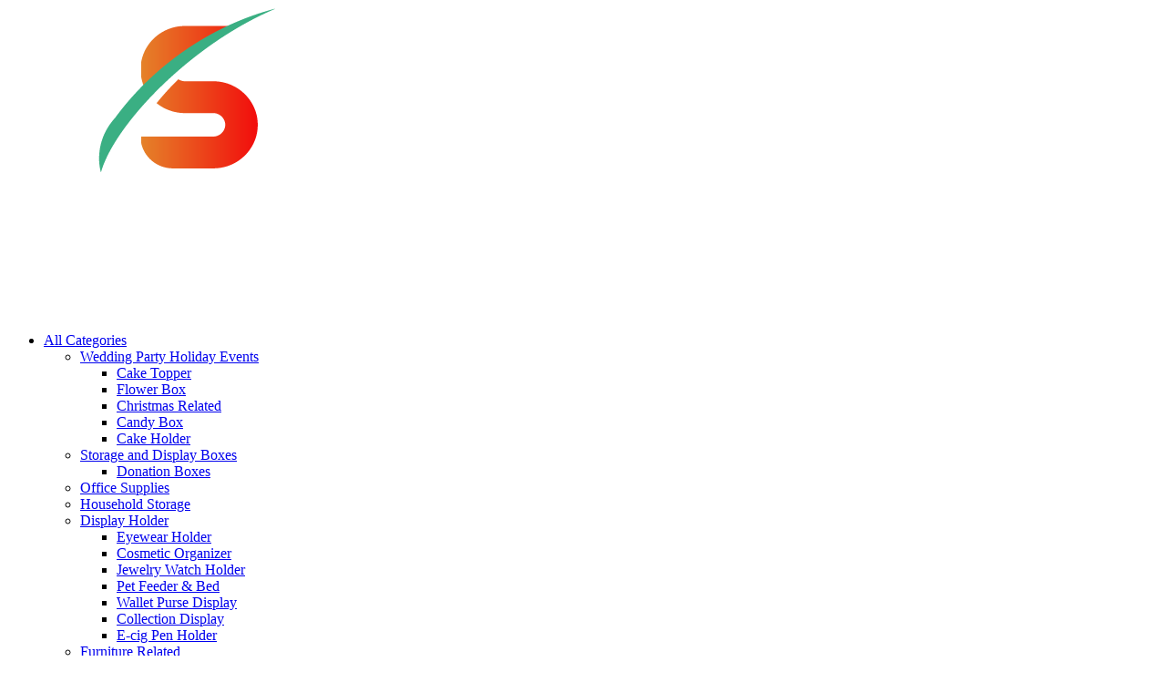

--- FILE ---
content_type: text/html; charset=utf-8
request_url: https://stariacrylic.com/plus/list.php?tid=14
body_size: 5185
content:

<!DOCTYPE HTML>
<html xmlns:fb="http://ogp.me/ns/fb#">

<head>
    <title>All Categories  /  Wedding Party Holiday Events  /  Cake Topper-Stari Acrylic Fabrication Factory</title>
    <meta name="description" content="" />
    <meta charset="utf-8" />
    <link type="text/css" rel="stylesheet" href="/templets/moban/css/00000001/main.min.css" media="all">
    <meta name="viewport" content="width=device-width, initial-scale=1.0" />
    <style type="text/css">

        .rowdiv {
            display: inline-block;
            width: 75%;
        }
        .product-price{
            color: #999;
        }
        .imgsa{
            border: 1px solid #eff2f4;
        }
        #product{
          overflow: hidden;

        }
        #product .col-md-3{
            min-height: 350px;
        }
        #product img:hover{
            transform: scale(1.5);
          }

    </style>
</head>

<body id="JS_SFNT" class="SFNT">
   
    <div id="page-content" class="new-header-2016">
        <!-- 头部 -->
        <link rel="stylesheet" href="/templets/moban/css/lanrenzhijia.css">
<header class="shouji_nav hidden-lg hidden-md hidden-sm">
    <div class="logo hidden-lg hidden-md hidden-sm">
      <a href="/"><img src="/images/index/logo.png" alt="" /></a>
    </div>
    <nav>
      <ul>
          <li><a href="/plus/list.php?tid=4">All Categories</a>
          <ul>
              <li><a href="/plus/list.php?tid=9">Wedding Party Holiday Events</a>
              <ul>
                  <li ><a href="/plus/list.php?tid=14">Cake Topper</a></li><li ><a href="/plus/list.php?tid=15">Flower Box</a></li><li ><a href="/plus/list.php?tid=24">Christmas Related</a></li><li ><a href="/plus/list.php?tid=26">Candy Box</a></li><li ><a href="/plus/list.php?tid=32">Cake Holder</a></li>
              </ul>
            </li><li><a href="/plus/list.php?tid=11">Storage and Display Boxes</a>
              <ul>
                  <li ><a href="/plus/list.php?tid=37">Donation Boxes</a></li>
              </ul>
            </li><li><a href="/plus/list.php?tid=12">Office Supplies</a>
              <ul>
                  
              </ul>
            </li><li><a href="/plus/list.php?tid=13">Household Storage</a>
              <ul>
                  
              </ul>
            </li><li><a href="/plus/list.php?tid=18">Display Holder</a>
              <ul>
                  <li ><a href="/plus/list.php?tid=19">Eyewear Holder</a></li><li ><a href="/plus/list.php?tid=23">Cosmetic Organizer</a></li><li ><a href="/plus/list.php?tid=25">Jewelry Watch Holder</a></li><li ><a href="/plus/list.php?tid=28">Pet Feeder & Bed</a></li><li ><a href="/plus/list.php?tid=29">Wallet Purse Display</a></li><li ><a href="/plus/list.php?tid=33">Collection Display</a></li><li ><a href="/plus/list.php?tid=34">E-cig Pen Holder</a></li>
              </ul>
            </li><li><a href="/plus/list.php?tid=20">Furniture Related</a>
              <ul>
                  
              </ul>
            </li><li><a href="/plus/list.php?tid=21">Sign Holder Table Tents Frame</a>
              <ul>
                  <li ><a href="/plus/list.php?tid=10">Photo Frame</a></li><li ><a href="/plus/list.php?tid=22">Sign Holder</a></li>
              </ul>
            </li><li><a href="/plus/list.php?tid=30">Accessories</a>
              <ul>
                  
              </ul>
            </li><li><a href="/plus/list.php?tid=31">Weapon & Sport Display</a>
              <ul>
                  
              </ul>
            </li><li><a href="/plus/list.php?tid=35">Hospital Related Items</a>
              <ul>
                  
              </ul>
            </li><li><a href="/plus/list.php?tid=36">Plastic Molded Items</a>
              <ul>
                  
              </ul>
            </li>
           
          </ul>
        </li><li><a href="/plus/list.php?tid=1">Home</a>
          <ul>
              
           
          </ul>
        </li><li><a href="/plus/list.php?tid=2">About Us</a>
          <ul>
              
           
          </ul>
        </li><li><a href="/plus/list.php?tid=3">Our Service</a>
          <ul>
              
           
          </ul>
        </li><li><a href="/plus/list.php?tid=17">Custom Displays & Printing</a>
          <ul>
              
           
          </ul>
        </li><li><a href="/plus/list.php?tid=5">Factory Tour</a>
          <ul>
              
           
          </ul>
        </li><li><a href="/plus/list.php?tid=6">Our Partner</a>
          <ul>
              
           
          </ul>
        </li><li><a href="/plus/list.php?tid=7">Contact Us</a>
          <ul>
              
           
          </ul>
        </li>
      </ul>
    </nav>
  </header>
<!-- <div class="navbar navbar-inverse navbar-fixed-top" role="navigation" id="slide-nav">
    <div class="container">
      <div class="navbar-header">
        <a class="navbar-toggle" > <span class="sr-only">Toggle navigation</span>
          <span class="icon-bar"></span>
          <span class="icon-bar"></span>
          <span class="icon-bar"></span>
        </a>
        <div class="logo hidden-lg hidden-md hidden-sm">
          <a href="/">
            <img src="/images/index/logo.png" alt="" />
          </a>
         
        </div>
      </div>
    </div>
    <div class="clear nm"></div>
  </div> -->
  <!-- <div class="inverse hidden-lg hidden-md hidden-sm" id="navbar-height-col">
    <ul style="list-style: none;margin-top: 100px;padding-left: 15px;">
        
        <li class="level-1" style="padding:5px 0;">
          <a href="/plus/list.php?tid=4" style="font-size:20px;display: block;position: relative;">All Categories</a>
        </li>
        
        <li class="level-1" style="padding:5px 0;">
          <a href="/plus/list.php?tid=1" style="font-size:20px;display: block;position: relative;">Home</a>
        </li>
        
        <li class="level-1" style="padding:5px 0;">
          <a href="/plus/list.php?tid=2" style="font-size:20px;display: block;position: relative;">About Us</a>
        </li>
        
        <li class="level-1" style="padding:5px 0;">
          <a href="/plus/list.php?tid=3" style="font-size:20px;display: block;position: relative;">Our Service</a>
        </li>
        
        <li class="level-1" style="padding:5px 0;">
          <a href="/plus/list.php?tid=17" style="font-size:20px;display: block;position: relative;">Custom Displays & Printing</a>
        </li>
        
        <li class="level-1" style="padding:5px 0;">
          <a href="/plus/list.php?tid=5" style="font-size:20px;display: block;position: relative;">Factory Tour</a>
        </li>
        
        <li class="level-1" style="padding:5px 0;">
          <a href="/plus/list.php?tid=6" style="font-size:20px;display: block;position: relative;">Our Partner</a>
        </li>
        
        <li class="level-1" style="padding:5px 0;">
          <a href="/plus/list.php?tid=7" style="font-size:20px;display: block;position: relative;">Contact Us</a>
        </li>
        

    </ul>
  </div> -->



<header class="btmheader">
  <div class="container-fiuid">
    <div class="row" style="margin-right: 0;">
      <div class="col-md-4 col-sm-4 hidden-xs">
        <div class="logo" style="max-height: 120px;min-width: 800px;">
          <a href="/"><img src="/images/index/logo.png" alt="" width="120" style="margin-left: 50px;margin-right: 40px;" /></a>
           <img src="/images/index/logoright.png" alt="" style="margin-right: 20px;">
        </div>
      </div>
      <div class="col-md-8 col-sm-8 hidden-xs" >
        <div class="row search-row">
          <div class="col-md-8 v-center" style="padding-left: 180px;">
            <!-- Search form -->
            <form method="get" action="/plus/search.php" id="global-search" class="form-inline clearfix center-block" role="form">
              <div class="form-group col-xs-10">
                <input type="text" name="q" value="" id="search" class="form-control" placeholder="Type your search here" autocomplete="off" />
              </div>
              <span id="search-button-global">
                <button type="submit" class="btn btn-default"><i class="icon-search"></i></button>
              </span>
            </form>
          </div>

          <div class="col-md-4 v-center" style="line-height: 28px;padding-left: 50px;">
            <p><img src="/images/contact/wechat.png" alt="" width="20" height="20" ><span style="margin-left: 5px;">Wechat: 15019294587</span></p>
            <p><img src="/images/contact/whatsapp.png" alt="" width="20" height="20"><span style="margin-left: 5px;">Whatsapp: 008615019294587</span></p>
            <p><img src="/images/contact/skype.png" alt="" width="20" height="20"><span style="margin-left: 5px;">Skype: alice.z.wang1985</span></p>
                            
          </div>

        </div>
      </div>
    </div>
  </div>
</header>

<style>
  #cates{
    position: relative;
  }
  #cate{
    position: absolute;
    z-index: 999;
    top: 170px;
    left: 200px;
    display: none;
  }
  #cate ul{

  }
  #cate ul li{
    width: 280px;
    background: #2D559D;
    border-left: 1px solid #fff;
    border-top: 1px solid #ffffff;
    list-style: none;
    margin: 0;
    padding: 0;
    position: relative;
  }
  #cate ul li a{
    color: #ffffff;
    margin-left: 35px;
    line-height: 40px;
    text-decoration: none;
  }
  
  #cate .second{
    position: absolute;
    top: 0;
    left: 240px;
    display: none;
  }
  #cate .three{
    position: absolute;
    top: 0;
    left: 240px;
    display: none;
  }

</style>

<div id="cate">
  <ul>      
    <!-- 
      <li class="nav2">
        <a href="/plus/list.php?tid=9">Wedding Party Holiday Events</a>
        <ul class="second">
          <li class="nav3"><a href="">test</a></li>
          <li class="nav3"><a href="">test</a></li>
        </ul>
      </li>
    
      <li class="nav2">
        <a href="/plus/list.php?tid=12">Office Supplies</a>
        <ul class="second">
          <li class="nav3"><a href="">test</a></li>
          <li class="nav3"><a href="">test</a></li>
        </ul>
      </li>
    
      <li class="nav2">
        <a href="/plus/list.php?tid=13">Household Storage</a>
        <ul class="second">
          <li class="nav3"><a href="">test</a></li>
          <li class="nav3"><a href="">test</a></li>
        </ul>
      </li>
    
      <li class="nav2">
        <a href="/plus/list.php?tid=21">Sign Holder Table Tents Frame</a>
        <ul class="second">
          <li class="nav3"><a href="">test</a></li>
          <li class="nav3"><a href="">test</a></li>
        </ul>
      </li>
    
      <li class="nav2">
        <a href="/plus/list.php?tid=11">Storage and Display Boxes</a>
        <ul class="second">
          <li class="nav3"><a href="">test</a></li>
          <li class="nav3"><a href="">test</a></li>
        </ul>
      </li>
    
      <li class="nav2">
        <a href="/plus/list.php?tid=18">Display Holder</a>
        <ul class="second">
          <li class="nav3"><a href="">test</a></li>
          <li class="nav3"><a href="">test</a></li>
        </ul>
      </li>
    
      <li class="nav2">
        <a href="/plus/list.php?tid=20">Furniture Related</a>
        <ul class="second">
          <li class="nav3"><a href="">test</a></li>
          <li class="nav3"><a href="">test</a></li>
        </ul>
      </li>
    
      <li class="nav2">
        <a href="/plus/list.php?tid=31">Weapon & Sport Display</a>
        <ul class="second">
          <li class="nav3"><a href="">test</a></li>
          <li class="nav3"><a href="">test</a></li>
        </ul>
      </li>
    
      <li class="nav2">
        <a href="/plus/list.php?tid=35">Hospital Related Items</a>
        <ul class="second">
          <li class="nav3"><a href="">test</a></li>
          <li class="nav3"><a href="">test</a></li>
        </ul>
      </li>
    
      <li class="nav2">
        <a href="/plus/list.php?tid=36">Plastic Molded Items</a>
        <ul class="second">
          <li class="nav3"><a href="">test</a></li>
          <li class="nav3"><a href="">test</a></li>
        </ul>
      </li>
    
      <li class="nav2">
        <a href="/plus/list.php?tid=30">Accessories</a>
        <ul class="second">
          <li class="nav3"><a href="">test</a></li>
          <li class="nav3"><a href="">test</a></li>
        </ul>
      </li>
     -->


    <li class="nav2">
      <a href="/plus/list.php?tid=9">Wedding Party Holiday Events</a>
      <ul class="second">
          <li class="nav3">
          <a href="/plus/list.php?tid=14">Cake Topper</a>
          <ul class="three">
          
          </ul>
        </li><li class="nav3">
          <a href="/plus/list.php?tid=15">Flower Box</a>
          <ul class="three">
          
          </ul>
        </li><li class="nav3">
          <a href="/plus/list.php?tid=24">Christmas Related</a>
          <ul class="three">
          
          </ul>
        </li><li class="nav3">
          <a href="/plus/list.php?tid=26">Candy Box</a>
          <ul class="three">
          
          </ul>
        </li><li class="nav3">
          <a href="/plus/list.php?tid=32">Cake Holder</a>
          <ul class="three">
          
          </ul>
        </li>
      </ul>
    </li><li class="nav2">
      <a href="/plus/list.php?tid=12">Office Supplies</a>
      <ul class="second">
          
      </ul>
    </li><li class="nav2">
      <a href="/plus/list.php?tid=13">Household Storage</a>
      <ul class="second">
          
      </ul>
    </li><li class="nav2">
      <a href="/plus/list.php?tid=21">Sign Holder Table Tents Frame</a>
      <ul class="second">
          <li class="nav3">
          <a href="/plus/list.php?tid=10">Photo Frame</a>
          <ul class="three">
          
          </ul>
        </li><li class="nav3">
          <a href="/plus/list.php?tid=22">Sign Holder</a>
          <ul class="three">
          
          </ul>
        </li>
      </ul>
    </li><li class="nav2">
      <a href="/plus/list.php?tid=11">Storage and Display Boxes</a>
      <ul class="second">
          <li class="nav3">
          <a href="/plus/list.php?tid=37">Donation Boxes</a>
          <ul class="three">
          
          </ul>
        </li>
      </ul>
    </li><li class="nav2">
      <a href="/plus/list.php?tid=18">Display Holder</a>
      <ul class="second">
          <li class="nav3">
          <a href="/plus/list.php?tid=19">Eyewear Holder</a>
          <ul class="three">
          
          </ul>
        </li><li class="nav3">
          <a href="/plus/list.php?tid=23">Cosmetic Organizer</a>
          <ul class="three">
          
          </ul>
        </li><li class="nav3">
          <a href="/plus/list.php?tid=25">Jewelry Watch Holder</a>
          <ul class="three">
          
          </ul>
        </li><li class="nav3">
          <a href="/plus/list.php?tid=28">Pet Feeder & Bed</a>
          <ul class="three">
          
          </ul>
        </li><li class="nav3">
          <a href="/plus/list.php?tid=29">Wallet Purse Display</a>
          <ul class="three">
          
          </ul>
        </li><li class="nav3">
          <a href="/plus/list.php?tid=33">Collection Display</a>
          <ul class="three">
          
          </ul>
        </li><li class="nav3">
          <a href="/plus/list.php?tid=34">E-cig Pen Holder</a>
          <ul class="three">
          
          </ul>
        </li>
      </ul>
    </li><li class="nav2">
      <a href="/plus/list.php?tid=20">Furniture Related</a>
      <ul class="second">
          
      </ul>
    </li><li class="nav2">
      <a href="/plus/list.php?tid=31">Weapon & Sport Display</a>
      <ul class="second">
          
      </ul>
    </li><li class="nav2">
      <a href="/plus/list.php?tid=35">Hospital Related Items</a>
      <ul class="second">
          
      </ul>
    </li><li class="nav2">
      <a href="/plus/list.php?tid=36">Plastic Molded Items</a>
      <ul class="second">
          
      </ul>
    </li><li class="nav2">
      <a href="/plus/list.php?tid=30">Accessories</a>
      <ul class="second">
          
      </ul>
    </li>
   </ul>
</div>

<nav id="js-navigation-bar" class="navigation-bar main_navigation">
  <div class="large-show new-hide" id="new-navigation">
    <div class="container az-menu large-show new-hide">
      <div class="row nav-group-1">

        <div class="column one-fourth nav-item-1 nav-item-1--left " id="cates">
          <a href="/plus/list.php?tid=4" class="js-az-menu-trigger"><i class="icon-reorder"></i> All Categories</a>
          
        </div>

        <div class="column three-fourths nav-item-1 nav-item-1--right">
          <ul id="js-navigation-set" class="navigation-set horizontal-drop-down">
            
            <li class="level-1">
              <span>
                <a href="/plus/list.php?tid=4">All Categories</a>
              </span>
            </li>
            
            <li class="level-1">
              <span>
                <a href="/plus/list.php?tid=1">Home</a>
              </span>
            </li>
            
            <li class="level-1">
              <span>
                <a href="/plus/list.php?tid=2">About Us</a>
              </span>
            </li>
            
            <li class="level-1">
              <span>
                <a href="/plus/list.php?tid=3">Our Service</a>
              </span>
            </li>
            
            <li class="level-1">
              <span>
                <a href="/plus/list.php?tid=17">Custom Displays & Printing</a>
              </span>
            </li>
            
            <li class="level-1">
              <span>
                <a href="/plus/list.php?tid=5">Factory Tour</a>
              </span>
            </li>
            
            <li class="level-1">
              <span>
                <a href="/plus/list.php?tid=6">Our Partner</a>
              </span>
            </li>
            
            <li class="level-1">
              <span>
                <a href="/plus/list.php?tid=7">Contact Us</a>
              </span>
            </li>
            
          </ul>
        </div>
      </div>
      
    </div>
  </div>
</nav>

<script src="/templets/moban/js/jquery.min.js">
</script>
<script>
  $('#cates').hover(function(){
    $('#cate').show();
  });

  $('#cate').mouseenter(function(){
    $('#cate').fadeIn();
  });

  $('#cate').mouseleave(function(){
    $('#cate').hide();
  });

  $('.nav2').hover(function(){
    $(this).children('.second').fadeIn();
  },function(){
    $(this).children('.second').hide();
  });
  $('.nav3').hover(function(){
    $(this).children('.three').fadeIn();
  },function(){
    $(this).children('.three').hide();
  });



  //把首页导航的链接改为'/'
  $('#js-navigation-set li:first-child').find('a').attr('href','/');
  //隐藏All category 分类
  $('.horizontal-drop-down li:first').hide();


</script>
        <!-- 头部 -->
    
        <div class="container category-wrapper">
            <div class="row text-center">
                <div class="rowdiv" style="width: 85%;" id="product">
                    <!-- 第一排 -->
                    <div class="col-md-3 text-center">
                        <a href="/plus/view.php?aid=35">
                                <img src="/uploads/190411/1-1Z411210931392.jpg" class="img-responsive imgsa">
                            <h5>Rose Gold Mirror Love Acrylic Wedding Cake Topper</h5>
                            
                        </a>
                    </div>
<div class="col-md-3 text-center">
                        <a href="/plus/view.php?aid=30">
                                <img src="/uploads/190403/1-1Z403210420953.jpg" class="img-responsive imgsa">
                            <h5>Hello Baby Gold Glitter Acrylic Party Cake Toppers</h5>
                            
                        </a>
                    </div>
<div class="col-md-3 text-center">
                        <a href="/plus/view.php?aid=29">
                                <img src="/uploads/190403/1-1Z403204201160.jpg" class="img-responsive imgsa">
                            <h5>Celebrate Gold Glitter Acrylic Cake Toppers Monogram</h5>
                            
                        </a>
                    </div>
<div class="col-md-3 text-center">
                        <a href="/plus/view.php?aid=27">
                                <img src="/uploads/190403/1-1Z403151A5111.jpg" class="img-responsive imgsa">
                            <h5>Gold Glitter Best Day Ever Acrylic Cake Toppers Personalized</h5>
                            
                        </a>
                    </div>
<div class="col-md-3 text-center">
                        <a href="/plus/view.php?aid=19">
                                <img src="/uploads/190402/1-1Z402153PB19.jpg" class="img-responsive imgsa">
                            <h5>Colorful Laser Cut Acrylic Happy Birthday Cake Topper</h5>
                            
                        </a>
                    </div>
<div class="col-md-3 text-center">
                        <a href="/plus/view.php?aid=46">
                                <img src="/uploads/190418/1-1Z41R2010HX.jpg" class="img-responsive imgsa">
                            <h5>Acrylic Mirror Wedding Cake Topper Party Cake Decoration Topper</h5>
                            
                        </a>
                    </div>
<div class="col-md-3 text-center">
                        <a href="/plus/view.php?aid=34">
                                <img src="/uploads/190411/1-1Z411204533E9.jpg" class="img-responsive imgsa">
                            <h5>It's a Boy Baby Blue Acrylic Cake Toppers</h5>
                            
                        </a>
                    </div>
<div class="col-md-3 text-center">
                        <a href="/plus/view.php?aid=33">
                                <img src="/uploads/190411/1-1Z4111P939603.jpg" class="img-responsive imgsa">
                            <h5> It's a Girl Pink Acrylic Cupcake Toppers</h5>
                            
                        </a>
                    </div>
<div class="col-md-3 text-center">
                        <a href="/plus/view.php?aid=28">
                                <img src="/uploads/190403/1-1Z4032002035Q.jpg" class="img-responsive imgsa">
                            <h5>Round Lettering Happy Birthday Acrylic Cake Topper Clear Monogrammed Cake Decor</h5>
                            
                        </a>
                    </div>
<div class="col-md-3 text-center">
                        <a href="/plus/view.php?aid=26">
                                <img src="/uploads/190403/1-1Z403145952509.jpg" class="img-responsive imgsa">
                            <h5>Mr & Mrs Garing Silver Glitter Acrylic Cake Topper</h5>
                            
                        </a>
                    </div>
<div class="col-md-3 text-center">
                        <a href="/plus/view.php?aid=25">
                                <img src="/uploads/190403/1-1Z40314260D61.jpg" class="img-responsive imgsa">
                            <h5>Gold Glitter Mr and Mrs Script Acrylic Cake Topper</h5>
                            
                        </a>
                    </div>
<div class="col-md-3 text-center">
                        <a href="/plus/view.php?aid=16">
                                <img src="/uploads/190402/1-1Z4020S533K7.jpg" class="img-responsive imgsa">
                            <h5>Red Acrylic Merry Christmas Cake Topper</h5>
                            
                        </a>
                    </div>
<div class="col-md-3 text-center">
                        <a href="/plus/view.php?aid=24">
                                <img src="/uploads/190403/1-1Z403140S9253.jpg" class="img-responsive imgsa">
                            <h5>Gold Mirror Merry Christmas Script Acrylic Cake Topper</h5>
                            
                        </a>
                    </div>
<div class="col-md-3 text-center">
                        <a href="/plus/view.php?aid=23">
                                <img src="/uploads/190403/1-1Z403135S4645.jpg" class="img-responsive imgsa">
                            <h5>Golden Mirror Acrylic Happy Anniversary Birthday Cake Topper for Wedding,Birthday Party Decoration</h5>
                            
                        </a>
                    </div>
<div class="col-md-3 text-center">
                        <a href="/plus/view.php?aid=22">
                                <img src="/uploads/190403/1-1Z403134605627.jpg" class="img-responsive imgsa">
                            <h5>Gold Mirror Acrylic Numbers 0-9 Cake Toppers</h5>
                            
                        </a>
                    </div>
<div class="col-md-3 text-center">
                        <a href="/plus/view.php?aid=21">
                                <img src="/uploads/190403/1-1Z403113911530.jpg" class="img-responsive imgsa">
                            <h5>Silver Mirror Acrylic Happy Birthday Cake Topper Cake Decoration Topper </h5>
                            
                        </a>
                    </div>
<div class="col-md-3 text-center">
                        <a href="/plus/view.php?aid=20">
                                <img src="/uploads/190402/1-1Z40215511c57.jpg" class="img-responsive imgsa">
                            <h5>Gold Mirror Happy Birthday Acrylic Cake Toppers</h5>
                            
                        </a>
                    </div>
<div class="col-md-3 text-center">
                        <a href="/plus/view.php?aid=18">
                                <img src="/uploads/190402/1-1Z40215152M33.jpg" class="img-responsive imgsa">
                            <h5>Mirror Round Acrylic Happy Birthday Cake Topper</h5>
                            
                        </a>
                    </div>
<div class="col-md-3 text-center">
                        <a href="/plus/view.php?aid=17">
                                <img src="/uploads/190402/1-1Z4020U00b59.jpg" class="img-responsive imgsa">
                            <h5>Acrylic Happy New Year Cake Topper Party Decorations Family Celebration</h5>
                            
                        </a>
                    </div>

                </div>
            </div>
        </div>
        <footer>
  <div id="footer-outer">
    <div class="container" style="color: #244680;height: 54px;">
      
    </div>
  </div>


  <div class="container">
    <!-- Newsletter ends -->
    <div class="row">
      <div class="col-sm-12">
        <div class="row">
          <!-- <div class="col-sm-3">
            <div class="widget">
              <h5>About Us</h5>
              <p><b>shop<em>POP</em>displays</b> is a manufacturer & supplier of stock & custom displays. We work with individuals and businesses of all sizes, from Mom & Pop shops to businesses with more than 10,000 retail outlets.
                Since opening our doors in 1979, we have delivered more than a million stock and custom display solutions to satisfied customers.</p>
            </div>
          </div> -->
          <div class="col-sm-3">
            <div class="widget">
              <h5>Contact</h5>
              <ul>
                <li><i class="icon-envelope-o"></i><a href="/plus/list.php?tid=7" class="foot-email">Email Us</a> Anytime</li>
                <li><i class="icon-phone"></i>0086 150 19294587<br>
                  Monday - Friday<br>
                  8:30am - 5:00pm EST</li>
              </ul>
             
            </div>
          </div>
          <div class="col-sm-3">
            <div class="widget">
              <h5>Navigation</h5>
              <div class="two-col">
                <div class="col-left">
                  <ul>
                    
                    <li><a href="/plus/list.php?tid=4">All Categories</a></li>
                    
                    <li><a href="/plus/list.php?tid=1">Home</a></li>
                    
                    <li><a href="/plus/list.php?tid=2">About Us</a></li>
                    
                    <li><a href="/plus/list.php?tid=3">Our Service</a></li>
                    
                    <li><a href="/plus/list.php?tid=17">Custom Displays & Printing</a></li>
                    
                    <li><a href="/plus/list.php?tid=5">Factory Tour</a></li>
                    
                    <li><a href="/plus/list.php?tid=6">Our Partner</a></li>
                    
                    <li><a href="/plus/list.php?tid=7">Contact Us</a></li>
                    
                  </ul>
                </div>
                
                <div class="clearfix"></div>
              </div>
            </div>
          </div>
          <div class="col-sm-6">
            <div class="widget">
              <h5>Payment</h5>
              <!-- <div class="payment-icons"> -->
              <div>
                <img src="/images/index/1.jpg" alt="" width="110">
                <img src="/images/index/2.jpg" alt="" width="110">
                <img src="/images/index/3.jpg" alt="" width="110">
                <img src="/images/index/4.jpg" alt="" width="110">
               
              </div>
              <div>
                 <img src="/images/index/5.png" alt="" width="110">
                <img src="/images/index/6.jpg" alt="" width="110">
                <img src="/images/index/7.jpg" alt="" width="110">
                <img src="/images/index/8.jpg" alt="" width="110">
              </div>
              <div>
                <p style="line-height: 600%;">Telegraphic Transfer（T/T）</p>
              </div>
              <!-- <h4 style="position: absolute;right: 0;bottom: 100px;">Telegraphic Transfer（T/T）</h4> -->
              

              <div class="clearfix"></div>
            </div>
          </div>


        </div>
      </div>
    </div>
  </div>
  <hr />
  <div class="container clearfix">
    <div class="col-md-12">
      <!-- Copyright info -->
      <p class="copy text-center">Copyright © 2019 Stari Acrylic Fabrication Co., Ltd. All Rights Reserved.</p>
    </div>
  </div>
</footer>
<!-- Footer ends -->
<!-- Scroll to top -->
<span class="totop"><a href="#"><i class="icon-chevron-up"></i></a></span>

<script src="/templets/moban/js/jquery.min.js"></script>
<script src="http://www.lanrenzhijia.com/ajaxjs/jquery.meanmenu.min.js"></script> 
<script>
    jQuery(document).ready(function () {
        jQuery('.shouji_nav nav').meanmenu();
    });
    </script>
<script>
  $('.nav-more').click(function(){
    $(this).parent().siblings('.nav-child').slideDown();
  });
</script>
        <script src="/templets/moban/js/bootstrap.js"></script>
        <script src="/templets/moban/js/plugins.js"></script> <!-- Plugins -->
        <script src="/templets/moban/js/slick.1.7.1.min.js"></script>
        <!-- <script src="/templets/moban/js/custom2.js"></script> -->
        <!-- Custom codes -->

    </div>
<script defer src="https://static.cloudflareinsights.com/beacon.min.js/vcd15cbe7772f49c399c6a5babf22c1241717689176015" integrity="sha512-ZpsOmlRQV6y907TI0dKBHq9Md29nnaEIPlkf84rnaERnq6zvWvPUqr2ft8M1aS28oN72PdrCzSjY4U6VaAw1EQ==" data-cf-beacon='{"version":"2024.11.0","token":"09c7a1a7d3ab4c6c858d887058164157","r":1,"server_timing":{"name":{"cfCacheStatus":true,"cfEdge":true,"cfExtPri":true,"cfL4":true,"cfOrigin":true,"cfSpeedBrain":true},"location_startswith":null}}' crossorigin="anonymous"></script>
</body>

</html>
